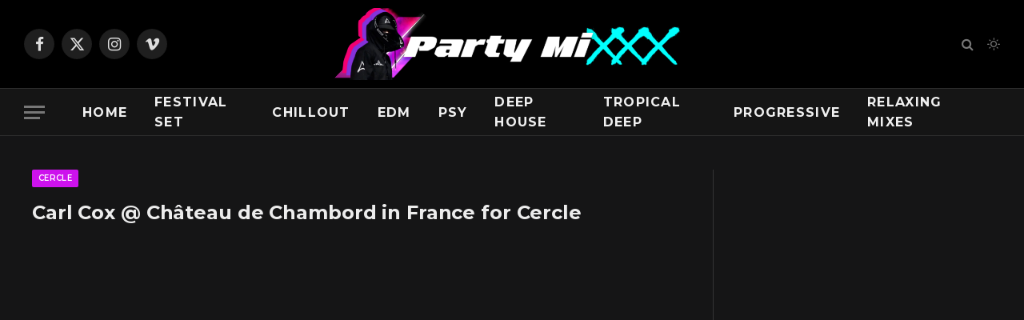

--- FILE ---
content_type: text/html; charset=UTF-8
request_url: https://partymixxx.com/carl-cox-chateau-de-chambord-in-france-for-cercle/
body_size: 17541
content:

<!DOCTYPE html>
<html lang="en-US" class="s-dark site-s-dark">

<head>

	<meta charset="UTF-8" />
	<meta name="viewport" content="width=device-width, initial-scale=1" />
	<title>Carl Cox @ Château de Chambord in France for Cercle &#8211; PartyMixxx</title>
<meta name='robots' content='max-image-preview:large' />
	<style>img:is([sizes="auto" i], [sizes^="auto," i]) { contain-intrinsic-size: 3000px 1500px }</style>
	<link rel='dns-prefetch' href='//fonts.googleapis.com' />
<link rel="alternate" type="application/rss+xml" title="PartyMixxx &raquo; Feed" href="https://partymixxx.com/feed/" />
<link rel="alternate" type="application/rss+xml" title="PartyMixxx &raquo; Comments Feed" href="https://partymixxx.com/comments/feed/" />
<link rel="alternate" type="application/rss+xml" title="PartyMixxx &raquo; Carl Cox @ Château de Chambord in France for Cercle Comments Feed" href="https://partymixxx.com/carl-cox-chateau-de-chambord-in-france-for-cercle/feed/" />
<script type="text/javascript">
/* <![CDATA[ */
window._wpemojiSettings = {"baseUrl":"https:\/\/s.w.org\/images\/core\/emoji\/15.0.3\/72x72\/","ext":".png","svgUrl":"https:\/\/s.w.org\/images\/core\/emoji\/15.0.3\/svg\/","svgExt":".svg","source":{"concatemoji":"https:\/\/partymixxx.com\/wp-includes\/js\/wp-emoji-release.min.js?ver=6.7.4"}};
/*! This file is auto-generated */
!function(i,n){var o,s,e;function c(e){try{var t={supportTests:e,timestamp:(new Date).valueOf()};sessionStorage.setItem(o,JSON.stringify(t))}catch(e){}}function p(e,t,n){e.clearRect(0,0,e.canvas.width,e.canvas.height),e.fillText(t,0,0);var t=new Uint32Array(e.getImageData(0,0,e.canvas.width,e.canvas.height).data),r=(e.clearRect(0,0,e.canvas.width,e.canvas.height),e.fillText(n,0,0),new Uint32Array(e.getImageData(0,0,e.canvas.width,e.canvas.height).data));return t.every(function(e,t){return e===r[t]})}function u(e,t,n){switch(t){case"flag":return n(e,"\ud83c\udff3\ufe0f\u200d\u26a7\ufe0f","\ud83c\udff3\ufe0f\u200b\u26a7\ufe0f")?!1:!n(e,"\ud83c\uddfa\ud83c\uddf3","\ud83c\uddfa\u200b\ud83c\uddf3")&&!n(e,"\ud83c\udff4\udb40\udc67\udb40\udc62\udb40\udc65\udb40\udc6e\udb40\udc67\udb40\udc7f","\ud83c\udff4\u200b\udb40\udc67\u200b\udb40\udc62\u200b\udb40\udc65\u200b\udb40\udc6e\u200b\udb40\udc67\u200b\udb40\udc7f");case"emoji":return!n(e,"\ud83d\udc26\u200d\u2b1b","\ud83d\udc26\u200b\u2b1b")}return!1}function f(e,t,n){var r="undefined"!=typeof WorkerGlobalScope&&self instanceof WorkerGlobalScope?new OffscreenCanvas(300,150):i.createElement("canvas"),a=r.getContext("2d",{willReadFrequently:!0}),o=(a.textBaseline="top",a.font="600 32px Arial",{});return e.forEach(function(e){o[e]=t(a,e,n)}),o}function t(e){var t=i.createElement("script");t.src=e,t.defer=!0,i.head.appendChild(t)}"undefined"!=typeof Promise&&(o="wpEmojiSettingsSupports",s=["flag","emoji"],n.supports={everything:!0,everythingExceptFlag:!0},e=new Promise(function(e){i.addEventListener("DOMContentLoaded",e,{once:!0})}),new Promise(function(t){var n=function(){try{var e=JSON.parse(sessionStorage.getItem(o));if("object"==typeof e&&"number"==typeof e.timestamp&&(new Date).valueOf()<e.timestamp+604800&&"object"==typeof e.supportTests)return e.supportTests}catch(e){}return null}();if(!n){if("undefined"!=typeof Worker&&"undefined"!=typeof OffscreenCanvas&&"undefined"!=typeof URL&&URL.createObjectURL&&"undefined"!=typeof Blob)try{var e="postMessage("+f.toString()+"("+[JSON.stringify(s),u.toString(),p.toString()].join(",")+"));",r=new Blob([e],{type:"text/javascript"}),a=new Worker(URL.createObjectURL(r),{name:"wpTestEmojiSupports"});return void(a.onmessage=function(e){c(n=e.data),a.terminate(),t(n)})}catch(e){}c(n=f(s,u,p))}t(n)}).then(function(e){for(var t in e)n.supports[t]=e[t],n.supports.everything=n.supports.everything&&n.supports[t],"flag"!==t&&(n.supports.everythingExceptFlag=n.supports.everythingExceptFlag&&n.supports[t]);n.supports.everythingExceptFlag=n.supports.everythingExceptFlag&&!n.supports.flag,n.DOMReady=!1,n.readyCallback=function(){n.DOMReady=!0}}).then(function(){return e}).then(function(){var e;n.supports.everything||(n.readyCallback(),(e=n.source||{}).concatemoji?t(e.concatemoji):e.wpemoji&&e.twemoji&&(t(e.twemoji),t(e.wpemoji)))}))}((window,document),window._wpemojiSettings);
/* ]]> */
</script>
<style id='wp-emoji-styles-inline-css' type='text/css'>

	img.wp-smiley, img.emoji {
		display: inline !important;
		border: none !important;
		box-shadow: none !important;
		height: 1em !important;
		width: 1em !important;
		margin: 0 0.07em !important;
		vertical-align: -0.1em !important;
		background: none !important;
		padding: 0 !important;
	}
</style>
<link rel='stylesheet' id='wp-block-library-css' href='https://partymixxx.com/wp-includes/css/dist/block-library/style.min.css?ver=6.7.4' type='text/css' media='all' />
<style id='classic-theme-styles-inline-css' type='text/css'>
/*! This file is auto-generated */
.wp-block-button__link{color:#fff;background-color:#32373c;border-radius:9999px;box-shadow:none;text-decoration:none;padding:calc(.667em + 2px) calc(1.333em + 2px);font-size:1.125em}.wp-block-file__button{background:#32373c;color:#fff;text-decoration:none}
</style>
<style id='global-styles-inline-css' type='text/css'>
:root{--wp--preset--aspect-ratio--square: 1;--wp--preset--aspect-ratio--4-3: 4/3;--wp--preset--aspect-ratio--3-4: 3/4;--wp--preset--aspect-ratio--3-2: 3/2;--wp--preset--aspect-ratio--2-3: 2/3;--wp--preset--aspect-ratio--16-9: 16/9;--wp--preset--aspect-ratio--9-16: 9/16;--wp--preset--color--black: #000000;--wp--preset--color--cyan-bluish-gray: #abb8c3;--wp--preset--color--white: #ffffff;--wp--preset--color--pale-pink: #f78da7;--wp--preset--color--vivid-red: #cf2e2e;--wp--preset--color--luminous-vivid-orange: #ff6900;--wp--preset--color--luminous-vivid-amber: #fcb900;--wp--preset--color--light-green-cyan: #7bdcb5;--wp--preset--color--vivid-green-cyan: #00d084;--wp--preset--color--pale-cyan-blue: #8ed1fc;--wp--preset--color--vivid-cyan-blue: #0693e3;--wp--preset--color--vivid-purple: #9b51e0;--wp--preset--gradient--vivid-cyan-blue-to-vivid-purple: linear-gradient(135deg,rgba(6,147,227,1) 0%,rgb(155,81,224) 100%);--wp--preset--gradient--light-green-cyan-to-vivid-green-cyan: linear-gradient(135deg,rgb(122,220,180) 0%,rgb(0,208,130) 100%);--wp--preset--gradient--luminous-vivid-amber-to-luminous-vivid-orange: linear-gradient(135deg,rgba(252,185,0,1) 0%,rgba(255,105,0,1) 100%);--wp--preset--gradient--luminous-vivid-orange-to-vivid-red: linear-gradient(135deg,rgba(255,105,0,1) 0%,rgb(207,46,46) 100%);--wp--preset--gradient--very-light-gray-to-cyan-bluish-gray: linear-gradient(135deg,rgb(238,238,238) 0%,rgb(169,184,195) 100%);--wp--preset--gradient--cool-to-warm-spectrum: linear-gradient(135deg,rgb(74,234,220) 0%,rgb(151,120,209) 20%,rgb(207,42,186) 40%,rgb(238,44,130) 60%,rgb(251,105,98) 80%,rgb(254,248,76) 100%);--wp--preset--gradient--blush-light-purple: linear-gradient(135deg,rgb(255,206,236) 0%,rgb(152,150,240) 100%);--wp--preset--gradient--blush-bordeaux: linear-gradient(135deg,rgb(254,205,165) 0%,rgb(254,45,45) 50%,rgb(107,0,62) 100%);--wp--preset--gradient--luminous-dusk: linear-gradient(135deg,rgb(255,203,112) 0%,rgb(199,81,192) 50%,rgb(65,88,208) 100%);--wp--preset--gradient--pale-ocean: linear-gradient(135deg,rgb(255,245,203) 0%,rgb(182,227,212) 50%,rgb(51,167,181) 100%);--wp--preset--gradient--electric-grass: linear-gradient(135deg,rgb(202,248,128) 0%,rgb(113,206,126) 100%);--wp--preset--gradient--midnight: linear-gradient(135deg,rgb(2,3,129) 0%,rgb(40,116,252) 100%);--wp--preset--font-size--small: 13px;--wp--preset--font-size--medium: 20px;--wp--preset--font-size--large: 36px;--wp--preset--font-size--x-large: 42px;--wp--preset--spacing--20: 0.44rem;--wp--preset--spacing--30: 0.67rem;--wp--preset--spacing--40: 1rem;--wp--preset--spacing--50: 1.5rem;--wp--preset--spacing--60: 2.25rem;--wp--preset--spacing--70: 3.38rem;--wp--preset--spacing--80: 5.06rem;--wp--preset--shadow--natural: 6px 6px 9px rgba(0, 0, 0, 0.2);--wp--preset--shadow--deep: 12px 12px 50px rgba(0, 0, 0, 0.4);--wp--preset--shadow--sharp: 6px 6px 0px rgba(0, 0, 0, 0.2);--wp--preset--shadow--outlined: 6px 6px 0px -3px rgba(255, 255, 255, 1), 6px 6px rgba(0, 0, 0, 1);--wp--preset--shadow--crisp: 6px 6px 0px rgba(0, 0, 0, 1);}:where(.is-layout-flex){gap: 0.5em;}:where(.is-layout-grid){gap: 0.5em;}body .is-layout-flex{display: flex;}.is-layout-flex{flex-wrap: wrap;align-items: center;}.is-layout-flex > :is(*, div){margin: 0;}body .is-layout-grid{display: grid;}.is-layout-grid > :is(*, div){margin: 0;}:where(.wp-block-columns.is-layout-flex){gap: 2em;}:where(.wp-block-columns.is-layout-grid){gap: 2em;}:where(.wp-block-post-template.is-layout-flex){gap: 1.25em;}:where(.wp-block-post-template.is-layout-grid){gap: 1.25em;}.has-black-color{color: var(--wp--preset--color--black) !important;}.has-cyan-bluish-gray-color{color: var(--wp--preset--color--cyan-bluish-gray) !important;}.has-white-color{color: var(--wp--preset--color--white) !important;}.has-pale-pink-color{color: var(--wp--preset--color--pale-pink) !important;}.has-vivid-red-color{color: var(--wp--preset--color--vivid-red) !important;}.has-luminous-vivid-orange-color{color: var(--wp--preset--color--luminous-vivid-orange) !important;}.has-luminous-vivid-amber-color{color: var(--wp--preset--color--luminous-vivid-amber) !important;}.has-light-green-cyan-color{color: var(--wp--preset--color--light-green-cyan) !important;}.has-vivid-green-cyan-color{color: var(--wp--preset--color--vivid-green-cyan) !important;}.has-pale-cyan-blue-color{color: var(--wp--preset--color--pale-cyan-blue) !important;}.has-vivid-cyan-blue-color{color: var(--wp--preset--color--vivid-cyan-blue) !important;}.has-vivid-purple-color{color: var(--wp--preset--color--vivid-purple) !important;}.has-black-background-color{background-color: var(--wp--preset--color--black) !important;}.has-cyan-bluish-gray-background-color{background-color: var(--wp--preset--color--cyan-bluish-gray) !important;}.has-white-background-color{background-color: var(--wp--preset--color--white) !important;}.has-pale-pink-background-color{background-color: var(--wp--preset--color--pale-pink) !important;}.has-vivid-red-background-color{background-color: var(--wp--preset--color--vivid-red) !important;}.has-luminous-vivid-orange-background-color{background-color: var(--wp--preset--color--luminous-vivid-orange) !important;}.has-luminous-vivid-amber-background-color{background-color: var(--wp--preset--color--luminous-vivid-amber) !important;}.has-light-green-cyan-background-color{background-color: var(--wp--preset--color--light-green-cyan) !important;}.has-vivid-green-cyan-background-color{background-color: var(--wp--preset--color--vivid-green-cyan) !important;}.has-pale-cyan-blue-background-color{background-color: var(--wp--preset--color--pale-cyan-blue) !important;}.has-vivid-cyan-blue-background-color{background-color: var(--wp--preset--color--vivid-cyan-blue) !important;}.has-vivid-purple-background-color{background-color: var(--wp--preset--color--vivid-purple) !important;}.has-black-border-color{border-color: var(--wp--preset--color--black) !important;}.has-cyan-bluish-gray-border-color{border-color: var(--wp--preset--color--cyan-bluish-gray) !important;}.has-white-border-color{border-color: var(--wp--preset--color--white) !important;}.has-pale-pink-border-color{border-color: var(--wp--preset--color--pale-pink) !important;}.has-vivid-red-border-color{border-color: var(--wp--preset--color--vivid-red) !important;}.has-luminous-vivid-orange-border-color{border-color: var(--wp--preset--color--luminous-vivid-orange) !important;}.has-luminous-vivid-amber-border-color{border-color: var(--wp--preset--color--luminous-vivid-amber) !important;}.has-light-green-cyan-border-color{border-color: var(--wp--preset--color--light-green-cyan) !important;}.has-vivid-green-cyan-border-color{border-color: var(--wp--preset--color--vivid-green-cyan) !important;}.has-pale-cyan-blue-border-color{border-color: var(--wp--preset--color--pale-cyan-blue) !important;}.has-vivid-cyan-blue-border-color{border-color: var(--wp--preset--color--vivid-cyan-blue) !important;}.has-vivid-purple-border-color{border-color: var(--wp--preset--color--vivid-purple) !important;}.has-vivid-cyan-blue-to-vivid-purple-gradient-background{background: var(--wp--preset--gradient--vivid-cyan-blue-to-vivid-purple) !important;}.has-light-green-cyan-to-vivid-green-cyan-gradient-background{background: var(--wp--preset--gradient--light-green-cyan-to-vivid-green-cyan) !important;}.has-luminous-vivid-amber-to-luminous-vivid-orange-gradient-background{background: var(--wp--preset--gradient--luminous-vivid-amber-to-luminous-vivid-orange) !important;}.has-luminous-vivid-orange-to-vivid-red-gradient-background{background: var(--wp--preset--gradient--luminous-vivid-orange-to-vivid-red) !important;}.has-very-light-gray-to-cyan-bluish-gray-gradient-background{background: var(--wp--preset--gradient--very-light-gray-to-cyan-bluish-gray) !important;}.has-cool-to-warm-spectrum-gradient-background{background: var(--wp--preset--gradient--cool-to-warm-spectrum) !important;}.has-blush-light-purple-gradient-background{background: var(--wp--preset--gradient--blush-light-purple) !important;}.has-blush-bordeaux-gradient-background{background: var(--wp--preset--gradient--blush-bordeaux) !important;}.has-luminous-dusk-gradient-background{background: var(--wp--preset--gradient--luminous-dusk) !important;}.has-pale-ocean-gradient-background{background: var(--wp--preset--gradient--pale-ocean) !important;}.has-electric-grass-gradient-background{background: var(--wp--preset--gradient--electric-grass) !important;}.has-midnight-gradient-background{background: var(--wp--preset--gradient--midnight) !important;}.has-small-font-size{font-size: var(--wp--preset--font-size--small) !important;}.has-medium-font-size{font-size: var(--wp--preset--font-size--medium) !important;}.has-large-font-size{font-size: var(--wp--preset--font-size--large) !important;}.has-x-large-font-size{font-size: var(--wp--preset--font-size--x-large) !important;}
:where(.wp-block-post-template.is-layout-flex){gap: 1.25em;}:where(.wp-block-post-template.is-layout-grid){gap: 1.25em;}
:where(.wp-block-columns.is-layout-flex){gap: 2em;}:where(.wp-block-columns.is-layout-grid){gap: 2em;}
:root :where(.wp-block-pullquote){font-size: 1.5em;line-height: 1.6;}
</style>
<link rel='stylesheet' id='smartmag-core-css' href='https://partymixxx.com/wp-content/themes/smart-mag/style.css?ver=10.3.2' type='text/css' media='all' />
<link rel='stylesheet' id='smartmag-magnific-popup-css' href='https://partymixxx.com/wp-content/themes/smart-mag/css/lightbox.css?ver=10.3.2' type='text/css' media='all' />
<link rel='stylesheet' id='smartmag-icons-css' href='https://partymixxx.com/wp-content/themes/smart-mag/css/icons/icons.css?ver=10.3.2' type='text/css' media='all' />
<link rel='stylesheet' id='smartmag-skin-css' href='https://partymixxx.com/wp-content/themes/smart-mag/css/skin-thezine.css?ver=10.3.2' type='text/css' media='all' />
<style id='smartmag-skin-inline-css' type='text/css'>
:root { --c-main: #cd12ed;
--c-main-rgb: 205,18,237;
--c-headings: #000000;
--text-font: "Montserrat", system-ui, -apple-system, "Segoe UI", Arial, sans-serif;
--body-font: "Montserrat", system-ui, -apple-system, "Segoe UI", Arial, sans-serif;
--ui-font: "Montserrat", system-ui, -apple-system, "Segoe UI", Arial, sans-serif;
--title-font: "Montserrat", system-ui, -apple-system, "Segoe UI", Arial, sans-serif;
--h-font: "Montserrat", system-ui, -apple-system, "Segoe UI", Arial, sans-serif; }
.smart-head-main { --main-width: 1360px; }
.navigation-main .menu > li > a { font-size: 16px; font-weight: bold; }
.l-post { --media-radius: 5px; }
.s-head-modern-a .post-title { font-size: 24px; }
@media (min-width: 941px) and (max-width: 1200px) { .navigation-main .menu > li > a { font-size: calc(10px + (16px - 10px) * .7); } }


</style>
<link rel='stylesheet' id='smart-mag-child-css' href='https://partymixxx.com/wp-content/themes/smart-mag-child/style.css?ver=1.0' type='text/css' media='all' />
<link rel='stylesheet' id='smartmag-gfonts-custom-css' href='https://fonts.googleapis.com/css?family=Montserrat%3A400%2C500%2C600%2C700&#038;display=swap' type='text/css' media='all' />
<script type="text/javascript" id="smartmag-lazy-inline-js-after">
/* <![CDATA[ */
/**
 * @copyright ThemeSphere
 * @preserve
 */
var BunyadLazy={};BunyadLazy.load=function(){function a(e,n){var t={};e.dataset.bgset&&e.dataset.sizes?(t.sizes=e.dataset.sizes,t.srcset=e.dataset.bgset):t.src=e.dataset.bgsrc,function(t){var a=t.dataset.ratio;if(0<a){const e=t.parentElement;if(e.classList.contains("media-ratio")){const n=e.style;n.getPropertyValue("--a-ratio")||(n.paddingBottom=100/a+"%")}}}(e);var a,o=document.createElement("img");for(a in o.onload=function(){var t="url('"+(o.currentSrc||o.src)+"')",a=e.style;a.backgroundImage!==t&&requestAnimationFrame(()=>{a.backgroundImage=t,n&&n()}),o.onload=null,o.onerror=null,o=null},o.onerror=o.onload,t)o.setAttribute(a,t[a]);o&&o.complete&&0<o.naturalWidth&&o.onload&&o.onload()}function e(t){t.dataset.loaded||a(t,()=>{document.dispatchEvent(new Event("lazyloaded")),t.dataset.loaded=1})}function n(t){"complete"===document.readyState?t():window.addEventListener("load",t)}return{initEarly:function(){var t,a=()=>{document.querySelectorAll(".img.bg-cover:not(.lazyload)").forEach(e)};"complete"!==document.readyState?(t=setInterval(a,150),n(()=>{a(),clearInterval(t)})):a()},callOnLoad:n,initBgImages:function(t){t&&n(()=>{document.querySelectorAll(".img.bg-cover").forEach(e)})},bgLoad:a}}(),BunyadLazy.load.initEarly();
/* ]]> */
</script>
<script type="text/javascript" src="https://partymixxx.com/wp-includes/js/jquery/jquery.min.js?ver=3.7.1" id="jquery-core-js"></script>
<script type="text/javascript" src="https://partymixxx.com/wp-includes/js/jquery/jquery-migrate.min.js?ver=3.4.1" id="jquery-migrate-js"></script>
<link rel="https://api.w.org/" href="https://partymixxx.com/wp-json/" /><link rel="alternate" title="JSON" type="application/json" href="https://partymixxx.com/wp-json/wp/v2/posts/909" /><link rel="EditURI" type="application/rsd+xml" title="RSD" href="https://partymixxx.com/xmlrpc.php?rsd" />
<meta name="generator" content="WordPress 6.7.4" />
<link rel="canonical" href="https://partymixxx.com/carl-cox-chateau-de-chambord-in-france-for-cercle/" />
<link rel='shortlink' href='https://partymixxx.com/?p=909' />
<link rel="alternate" title="oEmbed (JSON)" type="application/json+oembed" href="https://partymixxx.com/wp-json/oembed/1.0/embed?url=https%3A%2F%2Fpartymixxx.com%2Fcarl-cox-chateau-de-chambord-in-france-for-cercle%2F" />
<link rel="alternate" title="oEmbed (XML)" type="text/xml+oembed" href="https://partymixxx.com/wp-json/oembed/1.0/embed?url=https%3A%2F%2Fpartymixxx.com%2Fcarl-cox-chateau-de-chambord-in-france-for-cercle%2F&#038;format=xml" />

		<script>
		var BunyadSchemeKey = 'bunyad-scheme';
		(() => {
			const d = document.documentElement;
			const c = d.classList;
			var scheme = localStorage.getItem(BunyadSchemeKey);
			
			if (!scheme && window.matchMedia && window.matchMedia('(prefers-color-scheme: dark)').matches) {
				scheme ='dark';
				d.dataset.autoDark = 1;
			}
			
			if (scheme) {
				d.dataset.origClass = c;
				scheme === 'dark' ? c.remove('s-light', 'site-s-light') : c.remove('s-dark', 'site-s-dark');
				c.add('site-s-' + scheme, 's-' + scheme);
			}
		})();
		</script>
		<link rel="icon" href="https://partymixxx.com/wp-content/uploads/2023/07/cropped-Partymixxx-Favicon-1-32x32.png" sizes="32x32" />
<link rel="icon" href="https://partymixxx.com/wp-content/uploads/2023/07/cropped-Partymixxx-Favicon-1-192x192.png" sizes="192x192" />
<link rel="apple-touch-icon" href="https://partymixxx.com/wp-content/uploads/2023/07/cropped-Partymixxx-Favicon-1-180x180.png" />
<meta name="msapplication-TileImage" content="https://partymixxx.com/wp-content/uploads/2023/07/cropped-Partymixxx-Favicon-1-270x270.png" />


</head>

<body class="post-template-default single single-post postid-909 single-format-video right-sidebar post-layout-modern post-cat-74 has-lb has-lb-sm ts-img-hov-fade has-sb-sep layout-normal">



<div class="main-wrap">

	
<div class="off-canvas-backdrop"></div>
<div class="mobile-menu-container off-canvas s-dark hide-widgets-sm" id="off-canvas">

	<div class="off-canvas-head">
		<a href="#" class="close">
			<span class="visuallyhidden">Close Menu</span>
			<i class="tsi tsi-times"></i>
		</a>

		<div class="ts-logo">
			<img class="logo-mobile logo-image logo-image-dark" src="https://partymixxx.com/wp-content/uploads/2023/07/PartyMixxx-header.png" width="425" height="85" alt="PartyMixxx"/><img class="logo-mobile logo-image" src="https://partymixxx.com/wp-content/uploads/2023/07/PartyMixxx-header.png" width="425" height="85" alt="PartyMixxx"/>		</div>
	</div>

	<div class="off-canvas-content">

		
			<ul id="menu-main-1" class="mobile-menu"><li id="menu-item-7586" class="menu-item menu-item-type-custom menu-item-object-custom menu-item-home menu-item-7586"><a href="https://partymixxx.com/">Home</a></li>
<li id="menu-item-7556" class="menu-item menu-item-type-custom menu-item-object-custom menu-item-7556"><a href="https://partymixxx.com/category/festival-set-2023/">Festival Set</a></li>
<li id="menu-item-7539" class="menu-item menu-item-type-custom menu-item-object-custom menu-item-7539"><a href="https://partymixxx.com/category/chillout-mix/">Chillout</a></li>
<li id="menu-item-7555" class="menu-item menu-item-type-custom menu-item-object-custom menu-item-7555"><a href="https://partymixxx.com/category/edm/">EDM</a></li>
<li id="menu-item-7581" class="menu-item menu-item-type-custom menu-item-object-custom menu-item-7581"><a href="https://partymixxx.com/category/psytrance/">Psy</a></li>
<li id="menu-item-7283" class="menu-item menu-item-type-custom menu-item-object-custom menu-item-7283"><a href="https://partymixxx.com/index.php/category/deep-house-mix/">Deep House</a></li>
<li id="menu-item-7289" class="menu-item menu-item-type-custom menu-item-object-custom menu-item-7289"><a href="https://partymixxx.com/index.php/category/tropical-deep-house-mix/">Tropical Deep</a></li>
<li id="menu-item-7282" class="menu-item menu-item-type-custom menu-item-object-custom menu-item-7282"><a href="https://partymixxx.com/index.php/category/progressive/">Progressive</a></li>
<li id="menu-item-7538" class="menu-item menu-item-type-custom menu-item-object-custom menu-item-7538"><a href="https://partymixxx.com/category/relaxing-mixes/">Relaxing Mixes</a></li>
</ul>
		
		
		
		<div class="spc-social-block spc-social spc-social-b smart-head-social">
		
			
				<a href="#" class="link service s-facebook" target="_blank" rel="nofollow noopener">
					<i class="icon tsi tsi-facebook"></i>					<span class="visuallyhidden">Facebook</span>
				</a>
									
			
				<a href="#" class="link service s-twitter" target="_blank" rel="nofollow noopener">
					<i class="icon tsi tsi-twitter"></i>					<span class="visuallyhidden">X (Twitter)</span>
				</a>
									
			
				<a href="#" class="link service s-instagram" target="_blank" rel="nofollow noopener">
					<i class="icon tsi tsi-instagram"></i>					<span class="visuallyhidden">Instagram</span>
				</a>
									
			
		</div>

		
	</div>

</div>
<div class="smart-head smart-head-b smart-head-main" id="smart-head" data-sticky="bot" data-sticky-type="smart" data-sticky-full="1">
	
	<div class="smart-head-row smart-head-mid smart-head-row-3 s-dark smart-head-row-full">

		<div class="inner full">

							
				<div class="items items-left ">
				
		<div class="spc-social-block spc-social spc-social-b smart-head-social">
		
			
				<a href="#" class="link service s-facebook" target="_blank" rel="nofollow noopener">
					<i class="icon tsi tsi-facebook"></i>					<span class="visuallyhidden">Facebook</span>
				</a>
									
			
				<a href="#" class="link service s-twitter" target="_blank" rel="nofollow noopener">
					<i class="icon tsi tsi-twitter"></i>					<span class="visuallyhidden">X (Twitter)</span>
				</a>
									
			
				<a href="#" class="link service s-instagram" target="_blank" rel="nofollow noopener">
					<i class="icon tsi tsi-instagram"></i>					<span class="visuallyhidden">Instagram</span>
				</a>
									
			
				<a href="#" class="link service s-vimeo" target="_blank" rel="nofollow noopener">
					<i class="icon tsi tsi-vimeo"></i>					<span class="visuallyhidden">Vimeo</span>
				</a>
									
			
		</div>

						</div>

							
				<div class="items items-center ">
					<a href="https://partymixxx.com/" title="PartyMixxx" rel="home" class="logo-link ts-logo logo-is-image">
		<span>
			
				
					<img src="http://partymixxx.com/wp-content/uploads/2023/07/PartyMixxx-header.png" class="logo-image logo-image-dark" alt="PartyMixxx" width="850" height="170"/><img src="http://partymixxx.com/wp-content/uploads/2023/07/PartyMixxx-header.png" class="logo-image" alt="PartyMixxx" width="850" height="170"/>
									 
					</span>
	</a>				</div>

							
				<div class="items items-right ">
				

	<a href="#" class="search-icon has-icon-only is-icon" title="Search">
		<i class="tsi tsi-search"></i>
	</a>


<div class="scheme-switcher has-icon-only">
	<a href="#" class="toggle is-icon toggle-dark" title="Switch to Dark Design - easier on eyes.">
		<i class="icon tsi tsi-moon"></i>
	</a>
	<a href="#" class="toggle is-icon toggle-light" title="Switch to Light Design.">
		<i class="icon tsi tsi-bright"></i>
	</a>
</div>				</div>

						
		</div>
	</div>

	
	<div class="smart-head-row smart-head-bot smart-head-row-3 s-dark has-center-nav smart-head-row-full">

		<div class="inner full">

							
				<div class="items items-left ">
				
<button class="offcanvas-toggle has-icon" type="button" aria-label="Menu">
	<span class="hamburger-icon hamburger-icon-a">
		<span class="inner"></span>
	</span>
</button>				</div>

							
				<div class="items items-center ">
					<div class="nav-wrap">
		<nav class="navigation navigation-main nav-hov-a">
			<ul id="menu-main-2" class="menu"><li class="menu-item menu-item-type-custom menu-item-object-custom menu-item-home menu-item-7586"><a href="https://partymixxx.com/">Home</a></li>
<li class="menu-item menu-item-type-custom menu-item-object-custom menu-item-7556"><a href="https://partymixxx.com/category/festival-set-2023/">Festival Set</a></li>
<li class="menu-item menu-item-type-custom menu-item-object-custom menu-item-7539"><a href="https://partymixxx.com/category/chillout-mix/">Chillout</a></li>
<li class="menu-item menu-item-type-custom menu-item-object-custom menu-item-7555"><a href="https://partymixxx.com/category/edm/">EDM</a></li>
<li class="menu-item menu-item-type-custom menu-item-object-custom menu-item-7581"><a href="https://partymixxx.com/category/psytrance/">Psy</a></li>
<li class="menu-item menu-item-type-custom menu-item-object-custom menu-item-7283"><a href="https://partymixxx.com/index.php/category/deep-house-mix/">Deep House</a></li>
<li class="menu-item menu-item-type-custom menu-item-object-custom menu-item-7289"><a href="https://partymixxx.com/index.php/category/tropical-deep-house-mix/">Tropical Deep</a></li>
<li class="menu-item menu-item-type-custom menu-item-object-custom menu-item-7282"><a href="https://partymixxx.com/index.php/category/progressive/">Progressive</a></li>
<li class="menu-item menu-item-type-custom menu-item-object-custom menu-item-7538"><a href="https://partymixxx.com/category/relaxing-mixes/">Relaxing Mixes</a></li>
</ul>		</nav>
	</div>
				</div>

							
				<div class="items items-right empty">
								</div>

						
		</div>
	</div>

	</div>
<div class="smart-head smart-head-a smart-head-mobile" id="smart-head-mobile" data-sticky="mid" data-sticky-type="smart" data-sticky-full>
	
	<div class="smart-head-row smart-head-mid smart-head-row-3 s-dark smart-head-row-full">

		<div class="inner wrap">

							
				<div class="items items-left ">
				
<button class="offcanvas-toggle has-icon" type="button" aria-label="Menu">
	<span class="hamburger-icon hamburger-icon-a">
		<span class="inner"></span>
	</span>
</button>				</div>

							
				<div class="items items-center ">
					<a href="https://partymixxx.com/" title="PartyMixxx" rel="home" class="logo-link ts-logo logo-is-image">
		<span>
			
									<img class="logo-mobile logo-image logo-image-dark" src="https://partymixxx.com/wp-content/uploads/2023/07/PartyMixxx-header.png" width="425" height="85" alt="PartyMixxx"/><img class="logo-mobile logo-image" src="https://partymixxx.com/wp-content/uploads/2023/07/PartyMixxx-header.png" width="425" height="85" alt="PartyMixxx"/>									 
					</span>
	</a>				</div>

							
				<div class="items items-right ">
				

	<a href="#" class="search-icon has-icon-only is-icon" title="Search">
		<i class="tsi tsi-search"></i>
	</a>

				</div>

						
		</div>
	</div>

	</div>

<div class="main ts-contain cf right-sidebar">
	
		

<div class="ts-row">
	<div class="col-8 main-content s-post-contain">

					<div class="the-post-header s-head-modern s-head-modern-a">
	<div class="post-meta post-meta-a post-meta-left post-meta-single"><div class="post-meta-items meta-above"><span class="meta-item cat-labels">
						
						<a href="https://partymixxx.com/category/cercle/" class="category term-color-74" rel="category">Cercle</a>
					</span>
					</div><h1 class="is-title post-title">Carl Cox @ Château de Chambord in France for Cercle</h1></div>	
	
</div>		
					<div class="single-featured"></div>
		
		<div class="the-post s-post-modern">

			<article id="post-909" class="post-909 post type-post status-publish format-video has-post-thumbnail category-cercle tag-cercle post_format-post-format-video">
				
<div class="post-content-wrap">
	
	<div class="post-content cf entry-content content-spacious">

		
				
		
                
                <figure class="wp-block-embed-youtube wp-block-embed is-type-video is-provider-youtube"><div class="wp-block-embed__wrapper"> 
                <iframe title="Carl Cox @ Château de Chambord in France for Cercle" width="788" height="443" src="https://www.youtube.com/embed/ZdAwiV4T22I?feature=oembed" frameborder="0" allow="accelerometer; autoplay; clipboard-write; encrypted-media; gyroscope; picture-in-picture; web-share" allowfullscreen></iframe>
                </div></figure>
                The king Carl Cox playing a unique DJ set in the beautiful Château de Chambord for Cercle. <br />
<br />
☞ Support us and get access to exclusive videos &#038; perks: https://Cercle.lnk.to/Patreon<br />
☞ Listen to our playlists, tracks &#038; sets: https://Cercle.lnk.to/Playlists<br />
☞ Subscribe to our newsletter to know about our next shows: https://Cercle.lnk.to/Members<br />
☞ Subscribe to our YouTube channel: https://Cercle.lnk.to/ytcercle<br />
<br />
☞ Carl Cox<br />
https://www.facebook.com/carlcox247/<br />
<br />
Special thanks to the Château de Chambord.<br />
Feel free to follow this magnificent chateau:<br />
<br />
https://www.facebook.com/lechateaudechambord/<br />
https://www.instagram.com/chateaudechambord/<br />
____<br />
<br />
47°36&#8217;59.5&#8243;N 1°30&#8217;59.8&#8243;E<br />
<br />
Video credits:<br />
<br />
Artist: Carl Cox<br />
Venue: Château de Chambord<br />
Produced by Cercle<br />
Producers: Derek Barbolla &#038; Philippe Tuchmann<br />
Film directed by: Pol Souchier &#038; Derek Barbolla<br />
Directors of photography: Anatole Vaillant, Jérémie Tridard, Haytham Omar.<br />
Photographers: Maxime Chermat &#038; Jacob Khrist<br />
Drone: Alexis Olas<br />
Sound Engineer: Charles Dumaire &#038; Timothée Renard assisted by Aurélien Moisan<br />
Light Engineer: Quentin Enguerrand &#038; Silver<br />
General stage manager: Fabrice Marchand<br />
Technical partner (sound, light, truss): FL Group<br />
<br />
Special thanks to Château de Chambord team (Jean d&#8217;Haussonville, Cecilie de Saint Venant, Isaure de Verneuil, Fréderic Villerot &#038; Jonathan)<br />
Also thanks to Galerie Joseph<br />
______<br />
<br />
Follow us on http://www.cercle.live
				
		
		
		
	</div>
</div>
	
	<div class="the-post-tags"><a href="https://partymixxx.com/tag/cercle/" rel="tag">Cercle</a></div>
			</article>

			


	<section class="related-posts">
							
							
				<div class="block-head block-head-ac block-head-a block-head-a1 is-left">

					<h4 class="heading">Related videos</h4>					
									</div>
				
			
				<section class="block-wrap block-grid mb-none has-media-shadows" data-id="1">

				
			<div class="block-content">
					
	<div class="loop loop-grid loop-grid-sm grid grid-2 md:grid-2 xs:grid-1">

					
<article class="l-post grid-post grid-sm-post">

	
			<div class="media">

		
			<a href="https://partymixxx.com/mochakk-at-plaza-de-espana-in-sevilla-spain-for-cercle-volcan-x-a/" class="image-link media-ratio ratio-16-9" title="Mochakk at Plaza de España, in Sevilla, Spain for Cercle &#038; Volcan X.A."><span data-bgsrc="https://partymixxx.com/wp-content/uploads/2023/07/maxresdefault-410-450x253.jpg" class="img bg-cover wp-post-image attachment-bunyad-medium size-bunyad-medium lazyload" data-bgset="https://partymixxx.com/wp-content/uploads/2023/07/maxresdefault-410-450x253.jpg 450w, https://partymixxx.com/wp-content/uploads/2023/07/maxresdefault-410-300x169.jpg 300w, https://partymixxx.com/wp-content/uploads/2023/07/maxresdefault-410-1024x576.jpg 1024w, https://partymixxx.com/wp-content/uploads/2023/07/maxresdefault-410-768x432.jpg 768w, https://partymixxx.com/wp-content/uploads/2023/07/maxresdefault-410-150x84.jpg 150w, https://partymixxx.com/wp-content/uploads/2023/07/maxresdefault-410-1200x675.jpg 1200w, https://partymixxx.com/wp-content/uploads/2023/07/maxresdefault-410.jpg 1280w" data-sizes="(max-width: 377px) 100vw, 377px"></span></a>			
			<span class="format-overlay c-overlay format-video p-center"><i class="tsi tsi-play"></i></span>
			
			
		
		</div>
	

	
		<div class="content">

			<div class="post-meta post-meta-a has-below"><h4 class="is-title post-title"><a href="https://partymixxx.com/mochakk-at-plaza-de-espana-in-sevilla-spain-for-cercle-volcan-x-a/">Mochakk at Plaza de España, in Sevilla, Spain for Cercle &#038; Volcan X.A.</a></h4><div class="post-meta-items meta-below"><span class="meta-item cat-labels">
						
						<a href="https://partymixxx.com/category/cercle/" class="category term-color-74" rel="category">Cercle</a>
					</span>
					</div></div>			
			
			
		</div>

	
</article>					
<article class="l-post grid-post grid-sm-post">

	
			<div class="media">

		
			<a href="https://partymixxx.com/camel-be-svendsen-%e2%96%aa-dole-kom-%e2%96%aa-billy-esteban-%e2%96%aa-rialians-on-earth-%e2%96%aa-satori-%e2%96%aa-nu-2021-dj-mix/" class="image-link media-ratio ratio-16-9" title="Camel | Be Svendsen ▪ Dole &#038; Kom ▪ Billy Esteban ▪ Rialians On Earth ▪ Satori ▪ NU (2021 DJ Mix)"><span data-bgsrc="https://partymixxx.com/wp-content/uploads/2023/07/maxresdefault-1457-450x253.jpg" class="img bg-cover wp-post-image attachment-bunyad-medium size-bunyad-medium lazyload" data-bgset="https://partymixxx.com/wp-content/uploads/2023/07/maxresdefault-1457-450x253.jpg 450w, https://partymixxx.com/wp-content/uploads/2023/07/maxresdefault-1457-300x169.jpg 300w, https://partymixxx.com/wp-content/uploads/2023/07/maxresdefault-1457-1024x576.jpg 1024w, https://partymixxx.com/wp-content/uploads/2023/07/maxresdefault-1457-768x432.jpg 768w, https://partymixxx.com/wp-content/uploads/2023/07/maxresdefault-1457-150x84.jpg 150w, https://partymixxx.com/wp-content/uploads/2023/07/maxresdefault-1457-1200x675.jpg 1200w, https://partymixxx.com/wp-content/uploads/2023/07/maxresdefault-1457.jpg 1280w" data-sizes="(max-width: 377px) 100vw, 377px"></span></a>			
			<span class="format-overlay c-overlay format-video p-center"><i class="tsi tsi-play"></i></span>
			
			
		
		</div>
	

	
		<div class="content">

			<div class="post-meta post-meta-a has-below"><h4 class="is-title post-title"><a href="https://partymixxx.com/camel-be-svendsen-%e2%96%aa-dole-kom-%e2%96%aa-billy-esteban-%e2%96%aa-rialians-on-earth-%e2%96%aa-satori-%e2%96%aa-nu-2021-dj-mix/">Camel | Be Svendsen ▪ Dole &#038; Kom ▪ Billy Esteban ▪ Rialians On Earth ▪ Satori ▪ NU (2021 DJ Mix)</a></h4><div class="post-meta-items meta-below"><span class="meta-item cat-labels">
						
						<a href="https://partymixxx.com/category/cafe-de-anatolia-mix/" class="category term-color-73" rel="category">Cafe De Anatolia MIX</a> <a href="https://partymixxx.com/category/cercle/" class="category term-color-74" rel="category">Cercle</a> <a href="https://partymixxx.com/category/progressive/" class="category term-color-116" rel="category">Progressive</a>
					</span>
					</div></div>			
			
			
		</div>

	
</article>					
<article class="l-post grid-post grid-sm-post">

	
			<div class="media">

		
			<a href="https://partymixxx.com/adriatique-at-hatshepsut-temple-in-luxor-egypt-for-cercle/" class="image-link media-ratio ratio-16-9" title="Adriatique at Hatshepsut temple, in Luxor, Egypt for Cercle"><span data-bgsrc="https://partymixxx.com/wp-content/uploads/2023/07/maxresdefault-384-450x253.jpg" class="img bg-cover wp-post-image attachment-bunyad-medium size-bunyad-medium lazyload" data-bgset="https://partymixxx.com/wp-content/uploads/2023/07/maxresdefault-384-450x253.jpg 450w, https://partymixxx.com/wp-content/uploads/2023/07/maxresdefault-384-300x169.jpg 300w, https://partymixxx.com/wp-content/uploads/2023/07/maxresdefault-384-1024x576.jpg 1024w, https://partymixxx.com/wp-content/uploads/2023/07/maxresdefault-384-768x432.jpg 768w, https://partymixxx.com/wp-content/uploads/2023/07/maxresdefault-384-150x84.jpg 150w, https://partymixxx.com/wp-content/uploads/2023/07/maxresdefault-384-1200x675.jpg 1200w, https://partymixxx.com/wp-content/uploads/2023/07/maxresdefault-384.jpg 1280w" data-sizes="auto, (max-width: 377px) 100vw, 377px"></span></a>			
			<span class="format-overlay c-overlay format-video p-center"><i class="tsi tsi-play"></i></span>
			
			
		
		</div>
	

	
		<div class="content">

			<div class="post-meta post-meta-a has-below"><h4 class="is-title post-title"><a href="https://partymixxx.com/adriatique-at-hatshepsut-temple-in-luxor-egypt-for-cercle/">Adriatique at Hatshepsut temple, in Luxor, Egypt for Cercle</a></h4><div class="post-meta-items meta-below"><span class="meta-item cat-labels">
						
						<a href="https://partymixxx.com/category/cercle/" class="category term-color-74" rel="category">Cercle</a>
					</span>
					</div></div>			
			
			
		</div>

	
</article>					
<article class="l-post grid-post grid-sm-post">

	
			<div class="media">

		
			<a href="https://partymixxx.com/miss-monique-at-the-biosphere-museum-in-montreal-canada-for-cercle/" class="image-link media-ratio ratio-16-9" title="Miss Monique at the Biosphere Museum, in Montreal, Canada for Cercle"><span data-bgsrc="https://partymixxx.com/wp-content/uploads/2023/07/maxresdefault-343-450x253.jpg" class="img bg-cover wp-post-image attachment-bunyad-medium size-bunyad-medium lazyload" data-bgset="https://partymixxx.com/wp-content/uploads/2023/07/maxresdefault-343-450x253.jpg 450w, https://partymixxx.com/wp-content/uploads/2023/07/maxresdefault-343-300x169.jpg 300w, https://partymixxx.com/wp-content/uploads/2023/07/maxresdefault-343-1024x576.jpg 1024w, https://partymixxx.com/wp-content/uploads/2023/07/maxresdefault-343-768x432.jpg 768w, https://partymixxx.com/wp-content/uploads/2023/07/maxresdefault-343-150x84.jpg 150w, https://partymixxx.com/wp-content/uploads/2023/07/maxresdefault-343-1200x675.jpg 1200w, https://partymixxx.com/wp-content/uploads/2023/07/maxresdefault-343.jpg 1280w" data-sizes="auto, (max-width: 377px) 100vw, 377px"></span></a>			
			<span class="format-overlay c-overlay format-video p-center"><i class="tsi tsi-play"></i></span>
			
			
		
		</div>
	

	
		<div class="content">

			<div class="post-meta post-meta-a has-below"><h4 class="is-title post-title"><a href="https://partymixxx.com/miss-monique-at-the-biosphere-museum-in-montreal-canada-for-cercle/">Miss Monique at the Biosphere Museum, in Montreal, Canada for Cercle</a></h4><div class="post-meta-items meta-below"><span class="meta-item cat-labels">
						
						<a href="https://partymixxx.com/category/cercle/" class="category term-color-74" rel="category">Cercle</a> <a href="https://partymixxx.com/category/cercle-techno/" class="category term-color-77" rel="category">Cercle – Techno</a>
					</span>
					</div></div>			
			
			
		</div>

	
</article>					
<article class="l-post grid-post grid-sm-post">

	
			<div class="media">

		
			<a href="https://partymixxx.com/carlita-at-cinecitta-in-rome-italy-for-cercle/" class="image-link media-ratio ratio-16-9" title="Carlita at Cinecittà, in Rome, Italy for Cercle"><span data-bgsrc="https://partymixxx.com/wp-content/uploads/2023/07/maxresdefault-413-450x253.jpg" class="img bg-cover wp-post-image attachment-bunyad-medium size-bunyad-medium lazyload" data-bgset="https://partymixxx.com/wp-content/uploads/2023/07/maxresdefault-413-450x253.jpg 450w, https://partymixxx.com/wp-content/uploads/2023/07/maxresdefault-413-300x169.jpg 300w, https://partymixxx.com/wp-content/uploads/2023/07/maxresdefault-413-1024x576.jpg 1024w, https://partymixxx.com/wp-content/uploads/2023/07/maxresdefault-413-768x432.jpg 768w, https://partymixxx.com/wp-content/uploads/2023/07/maxresdefault-413-150x84.jpg 150w, https://partymixxx.com/wp-content/uploads/2023/07/maxresdefault-413-1200x675.jpg 1200w, https://partymixxx.com/wp-content/uploads/2023/07/maxresdefault-413.jpg 1280w" data-sizes="auto, (max-width: 377px) 100vw, 377px"></span></a>			
			<span class="format-overlay c-overlay format-video p-center"><i class="tsi tsi-play"></i></span>
			
			
		
		</div>
	

	
		<div class="content">

			<div class="post-meta post-meta-a has-below"><h4 class="is-title post-title"><a href="https://partymixxx.com/carlita-at-cinecitta-in-rome-italy-for-cercle/">Carlita at Cinecittà, in Rome, Italy for Cercle</a></h4><div class="post-meta-items meta-below"><span class="meta-item cat-labels">
						
						<a href="https://partymixxx.com/category/cercle/" class="category term-color-74" rel="category">Cercle</a>
					</span>
					</div></div>			
			
			
		</div>

	
</article>					
<article class="l-post grid-post grid-sm-post">

	
			<div class="media">

		
			<a href="https://partymixxx.com/ry-x-live-from-lencois-maranhenses-national-park-in-brazil-for-cercle/" class="image-link media-ratio ratio-16-9" title="RY X live from Lençóis Maranhenses National Park, in Brazil for Cercle"><span data-bgsrc="https://partymixxx.com/wp-content/uploads/2023/07/maxresdefault-333-450x253.jpg" class="img bg-cover wp-post-image attachment-bunyad-medium size-bunyad-medium lazyload" data-bgset="https://partymixxx.com/wp-content/uploads/2023/07/maxresdefault-333-450x253.jpg 450w, https://partymixxx.com/wp-content/uploads/2023/07/maxresdefault-333-300x169.jpg 300w, https://partymixxx.com/wp-content/uploads/2023/07/maxresdefault-333-1024x576.jpg 1024w, https://partymixxx.com/wp-content/uploads/2023/07/maxresdefault-333-768x432.jpg 768w, https://partymixxx.com/wp-content/uploads/2023/07/maxresdefault-333-150x84.jpg 150w, https://partymixxx.com/wp-content/uploads/2023/07/maxresdefault-333-1200x675.jpg 1200w, https://partymixxx.com/wp-content/uploads/2023/07/maxresdefault-333.jpg 1280w" data-sizes="auto, (max-width: 377px) 100vw, 377px"></span></a>			
			<span class="format-overlay c-overlay format-video p-center"><i class="tsi tsi-play"></i></span>
			
			
		
		</div>
	

	
		<div class="content">

			<div class="post-meta post-meta-a has-below"><h4 class="is-title post-title"><a href="https://partymixxx.com/ry-x-live-from-lencois-maranhenses-national-park-in-brazil-for-cercle/">RY X live from Lençóis Maranhenses National Park, in Brazil for Cercle</a></h4><div class="post-meta-items meta-below"><span class="meta-item cat-labels">
						
						<a href="https://partymixxx.com/category/cercle/" class="category term-color-74" rel="category">Cercle</a>
					</span>
					</div></div>			
			
			
		</div>

	
</article>					
<article class="l-post grid-post grid-sm-post">

	
			<div class="media">

		
			<a href="https://partymixxx.com/hania-rani-live-at-invalides-in-paris-france-for-cercle/" class="image-link media-ratio ratio-16-9" title="Hania Rani live at Invalides, in Paris, France for Cercle"><span data-bgsrc="https://partymixxx.com/wp-content/uploads/2023/07/maxresdefault-319-450x253.jpg" class="img bg-cover wp-post-image attachment-bunyad-medium size-bunyad-medium lazyload" data-bgset="https://partymixxx.com/wp-content/uploads/2023/07/maxresdefault-319-450x253.jpg 450w, https://partymixxx.com/wp-content/uploads/2023/07/maxresdefault-319-300x169.jpg 300w, https://partymixxx.com/wp-content/uploads/2023/07/maxresdefault-319-1024x576.jpg 1024w, https://partymixxx.com/wp-content/uploads/2023/07/maxresdefault-319-768x432.jpg 768w, https://partymixxx.com/wp-content/uploads/2023/07/maxresdefault-319-150x84.jpg 150w, https://partymixxx.com/wp-content/uploads/2023/07/maxresdefault-319-1200x675.jpg 1200w, https://partymixxx.com/wp-content/uploads/2023/07/maxresdefault-319.jpg 1280w" data-sizes="auto, (max-width: 377px) 100vw, 377px"></span></a>			
			<span class="format-overlay c-overlay format-video p-center"><i class="tsi tsi-play"></i></span>
			
			
		
		</div>
	

	
		<div class="content">

			<div class="post-meta post-meta-a has-below"><h4 class="is-title post-title"><a href="https://partymixxx.com/hania-rani-live-at-invalides-in-paris-france-for-cercle/">Hania Rani live at Invalides, in Paris, France for Cercle</a></h4><div class="post-meta-items meta-below"><span class="meta-item cat-labels">
						
						<a href="https://partymixxx.com/category/cercle/" class="category term-color-74" rel="category">Cercle</a>
					</span>
					</div></div>			
			
			
		</div>

	
</article>					
<article class="l-post grid-post grid-sm-post">

	
			<div class="media">

		
			<a href="https://partymixxx.com/eli-fur-live-from-courmayeur-skyway-monte-bianco-in-italy-for-cercle/" class="image-link media-ratio ratio-16-9" title="Eli &#038; Fur live from Courmayeur, Skyway Monte Bianco, in Italy for Cercle"><span data-bgsrc="https://partymixxx.com/wp-content/uploads/2023/07/maxresdefault-336-450x253.jpg" class="img bg-cover wp-post-image attachment-bunyad-medium size-bunyad-medium lazyload" data-bgset="https://partymixxx.com/wp-content/uploads/2023/07/maxresdefault-336-450x253.jpg 450w, https://partymixxx.com/wp-content/uploads/2023/07/maxresdefault-336-300x169.jpg 300w, https://partymixxx.com/wp-content/uploads/2023/07/maxresdefault-336-1024x576.jpg 1024w, https://partymixxx.com/wp-content/uploads/2023/07/maxresdefault-336-768x432.jpg 768w, https://partymixxx.com/wp-content/uploads/2023/07/maxresdefault-336-150x84.jpg 150w, https://partymixxx.com/wp-content/uploads/2023/07/maxresdefault-336-1200x675.jpg 1200w, https://partymixxx.com/wp-content/uploads/2023/07/maxresdefault-336.jpg 1280w" data-sizes="auto, (max-width: 377px) 100vw, 377px"></span></a>			
			<span class="format-overlay c-overlay format-video p-center"><i class="tsi tsi-play"></i></span>
			
			
		
		</div>
	

	
		<div class="content">

			<div class="post-meta post-meta-a has-below"><h4 class="is-title post-title"><a href="https://partymixxx.com/eli-fur-live-from-courmayeur-skyway-monte-bianco-in-italy-for-cercle/">Eli &#038; Fur live from Courmayeur, Skyway Monte Bianco, in Italy for Cercle</a></h4><div class="post-meta-items meta-below"><span class="meta-item cat-labels">
						
						<a href="https://partymixxx.com/category/cercle/" class="category term-color-74" rel="category">Cercle</a>
					</span>
					</div></div>			
			
			
		</div>

	
</article>					
<article class="l-post grid-post grid-sm-post">

	
			<div class="media">

		
			<a href="https://partymixxx.com/kasst-at-the-cercle-festival-2022-ariane-stage/" class="image-link media-ratio ratio-16-9" title="KAS:ST at the Cercle Festival 2022 (Ariane stage)"><span data-bgsrc="https://partymixxx.com/wp-content/uploads/2023/07/maxresdefault-351-450x253.jpg" class="img bg-cover wp-post-image attachment-bunyad-medium size-bunyad-medium lazyload" data-bgset="https://partymixxx.com/wp-content/uploads/2023/07/maxresdefault-351-450x253.jpg 450w, https://partymixxx.com/wp-content/uploads/2023/07/maxresdefault-351-300x169.jpg 300w, https://partymixxx.com/wp-content/uploads/2023/07/maxresdefault-351-1024x576.jpg 1024w, https://partymixxx.com/wp-content/uploads/2023/07/maxresdefault-351-768x432.jpg 768w, https://partymixxx.com/wp-content/uploads/2023/07/maxresdefault-351-150x84.jpg 150w, https://partymixxx.com/wp-content/uploads/2023/07/maxresdefault-351-1200x675.jpg 1200w, https://partymixxx.com/wp-content/uploads/2023/07/maxresdefault-351.jpg 1280w" data-sizes="auto, (max-width: 377px) 100vw, 377px"></span></a>			
			<span class="format-overlay c-overlay format-video p-center"><i class="tsi tsi-play"></i></span>
			
			
		
		</div>
	

	
		<div class="content">

			<div class="post-meta post-meta-a has-below"><h4 class="is-title post-title"><a href="https://partymixxx.com/kasst-at-the-cercle-festival-2022-ariane-stage/">KAS:ST at the Cercle Festival 2022 (Ariane stage)</a></h4><div class="post-meta-items meta-below"><span class="meta-item cat-labels">
						
						<a href="https://partymixxx.com/category/cercle/" class="category term-color-74" rel="category">Cercle</a> <a href="https://partymixxx.com/category/cercle-techno/" class="category term-color-77" rel="category">Cercle – Techno</a>
					</span>
					</div></div>			
			
			
		</div>

	
</article>					
<article class="l-post grid-post grid-sm-post">

	
			<div class="media">

		
			<a href="https://partymixxx.com/jamie-jones-at-pliva-waterfalls-in-jajce-bosnia-herzegovina/" class="image-link media-ratio ratio-16-9" title="Jamie Jones at Pliva Waterfalls in Jajce, Bosnia-Herzegovina"><span data-bgsrc="https://partymixxx.com/wp-content/uploads/2023/07/maxresdefault-440-450x253.jpg" class="img bg-cover wp-post-image attachment-bunyad-medium size-bunyad-medium lazyload" data-bgset="https://partymixxx.com/wp-content/uploads/2023/07/maxresdefault-440-450x253.jpg 450w, https://partymixxx.com/wp-content/uploads/2023/07/maxresdefault-440-300x169.jpg 300w, https://partymixxx.com/wp-content/uploads/2023/07/maxresdefault-440-1024x576.jpg 1024w, https://partymixxx.com/wp-content/uploads/2023/07/maxresdefault-440-768x432.jpg 768w, https://partymixxx.com/wp-content/uploads/2023/07/maxresdefault-440-150x84.jpg 150w, https://partymixxx.com/wp-content/uploads/2023/07/maxresdefault-440-1200x675.jpg 1200w, https://partymixxx.com/wp-content/uploads/2023/07/maxresdefault-440.jpg 1280w" data-sizes="auto, (max-width: 377px) 100vw, 377px"></span></a>			
			<span class="format-overlay c-overlay format-video p-center"><i class="tsi tsi-play"></i></span>
			
			
		
		</div>
	

	
		<div class="content">

			<div class="post-meta post-meta-a has-below"><h4 class="is-title post-title"><a href="https://partymixxx.com/jamie-jones-at-pliva-waterfalls-in-jajce-bosnia-herzegovina/">Jamie Jones at Pliva Waterfalls in Jajce, Bosnia-Herzegovina</a></h4><div class="post-meta-items meta-below"><span class="meta-item cat-labels">
						
						<a href="https://partymixxx.com/category/cercle/" class="category term-color-74" rel="category">Cercle</a>
					</span>
					</div></div>			
			
			
		</div>

	
</article>					
<article class="l-post grid-post grid-sm-post">

	
			<div class="media">

		
			<a href="https://partymixxx.com/cercle-story-chapter-two-melodic-mix/" class="image-link media-ratio ratio-16-9" title="Cercle Story: Chapter Two (melodic mix)"><span data-bgsrc="https://partymixxx.com/wp-content/uploads/2023/07/maxresdefault-397-450x253.jpg" class="img bg-cover wp-post-image attachment-bunyad-medium size-bunyad-medium lazyload" data-bgset="https://partymixxx.com/wp-content/uploads/2023/07/maxresdefault-397-450x253.jpg 450w, https://partymixxx.com/wp-content/uploads/2023/07/maxresdefault-397-300x169.jpg 300w, https://partymixxx.com/wp-content/uploads/2023/07/maxresdefault-397-1024x576.jpg 1024w, https://partymixxx.com/wp-content/uploads/2023/07/maxresdefault-397-768x432.jpg 768w, https://partymixxx.com/wp-content/uploads/2023/07/maxresdefault-397-150x84.jpg 150w, https://partymixxx.com/wp-content/uploads/2023/07/maxresdefault-397-1200x675.jpg 1200w, https://partymixxx.com/wp-content/uploads/2023/07/maxresdefault-397.jpg 1280w" data-sizes="auto, (max-width: 377px) 100vw, 377px"></span></a>			
			<span class="format-overlay c-overlay format-video p-center"><i class="tsi tsi-play"></i></span>
			
			
		
		</div>
	

	
		<div class="content">

			<div class="post-meta post-meta-a has-below"><h4 class="is-title post-title"><a href="https://partymixxx.com/cercle-story-chapter-two-melodic-mix/">Cercle Story: Chapter Two (melodic mix)</a></h4><div class="post-meta-items meta-below"><span class="meta-item cat-labels">
						
						<a href="https://partymixxx.com/category/cercle/" class="category term-color-74" rel="category">Cercle</a>
					</span>
					</div></div>			
			
			
		</div>

	
</article>					
<article class="l-post grid-post grid-sm-post">

	
			<div class="media">

		
			<a href="https://partymixxx.com/hernan-cattaneo-at-the-cercle-festival-2022-a380-stage-in-france/" class="image-link media-ratio ratio-16-9" title="Hernán Cattáneo at the Cercle Festival 2022 (A380 stage) in France"><span data-bgsrc="https://partymixxx.com/wp-content/uploads/2023/07/maxresdefault-378-450x253.jpg" class="img bg-cover wp-post-image attachment-bunyad-medium size-bunyad-medium lazyload" data-bgset="https://partymixxx.com/wp-content/uploads/2023/07/maxresdefault-378-450x253.jpg 450w, https://partymixxx.com/wp-content/uploads/2023/07/maxresdefault-378-300x169.jpg 300w, https://partymixxx.com/wp-content/uploads/2023/07/maxresdefault-378-1024x576.jpg 1024w, https://partymixxx.com/wp-content/uploads/2023/07/maxresdefault-378-768x432.jpg 768w, https://partymixxx.com/wp-content/uploads/2023/07/maxresdefault-378-150x84.jpg 150w, https://partymixxx.com/wp-content/uploads/2023/07/maxresdefault-378-1200x675.jpg 1200w, https://partymixxx.com/wp-content/uploads/2023/07/maxresdefault-378.jpg 1280w" data-sizes="auto, (max-width: 377px) 100vw, 377px"></span></a>			
			<span class="format-overlay c-overlay format-video p-center"><i class="tsi tsi-play"></i></span>
			
			
		
		</div>
	

	
		<div class="content">

			<div class="post-meta post-meta-a has-below"><h4 class="is-title post-title"><a href="https://partymixxx.com/hernan-cattaneo-at-the-cercle-festival-2022-a380-stage-in-france/">Hernán Cattáneo at the Cercle Festival 2022 (A380 stage) in France</a></h4><div class="post-meta-items meta-below"><span class="meta-item cat-labels">
						
						<a href="https://partymixxx.com/category/cercle/" class="category term-color-74" rel="category">Cercle</a>
					</span>
					</div></div>			
			
			
		</div>

	
</article>					
<article class="l-post grid-post grid-sm-post">

	
			<div class="media">

		
			<a href="https://partymixxx.com/boris-brejcha-at-arenes-de-nimes-in-france-for-cercle/" class="image-link media-ratio ratio-16-9" title="Boris Brejcha at Arènes de Nîmes, in France for Cercle"><span data-bgsrc="https://partymixxx.com/wp-content/uploads/2023/07/maxresdefault-369-450x253.jpg" class="img bg-cover wp-post-image attachment-bunyad-medium size-bunyad-medium lazyload" data-bgset="https://partymixxx.com/wp-content/uploads/2023/07/maxresdefault-369-450x253.jpg 450w, https://partymixxx.com/wp-content/uploads/2023/07/maxresdefault-369-300x169.jpg 300w, https://partymixxx.com/wp-content/uploads/2023/07/maxresdefault-369-1024x576.jpg 1024w, https://partymixxx.com/wp-content/uploads/2023/07/maxresdefault-369-768x432.jpg 768w, https://partymixxx.com/wp-content/uploads/2023/07/maxresdefault-369-150x84.jpg 150w, https://partymixxx.com/wp-content/uploads/2023/07/maxresdefault-369-1200x675.jpg 1200w, https://partymixxx.com/wp-content/uploads/2023/07/maxresdefault-369.jpg 1280w" data-sizes="auto, (max-width: 377px) 100vw, 377px"></span></a>			
			<span class="format-overlay c-overlay format-video p-center"><i class="tsi tsi-play"></i></span>
			
			
		
		</div>
	

	
		<div class="content">

			<div class="post-meta post-meta-a has-below"><h4 class="is-title post-title"><a href="https://partymixxx.com/boris-brejcha-at-arenes-de-nimes-in-france-for-cercle/">Boris Brejcha at Arènes de Nîmes, in France for Cercle</a></h4><div class="post-meta-items meta-below"><span class="meta-item cat-labels">
						
						<a href="https://partymixxx.com/category/cercle/" class="category term-color-74" rel="category">Cercle</a>
					</span>
					</div></div>			
			
			
		</div>

	
</article>					
<article class="l-post grid-post grid-sm-post">

	
			<div class="media">

		
			<a href="https://partymixxx.com/bedouin-live-at-petra-jordan-for-cercle/" class="image-link media-ratio ratio-16-9" title="Bedouin live at Petra, Jordan for Cercle"><span data-bgsrc="https://partymixxx.com/wp-content/uploads/2023/07/maxresdefault-324-450x253.jpg" class="img bg-cover wp-post-image attachment-bunyad-medium size-bunyad-medium lazyload" data-bgset="https://partymixxx.com/wp-content/uploads/2023/07/maxresdefault-324-450x253.jpg 450w, https://partymixxx.com/wp-content/uploads/2023/07/maxresdefault-324-300x169.jpg 300w, https://partymixxx.com/wp-content/uploads/2023/07/maxresdefault-324-1024x576.jpg 1024w, https://partymixxx.com/wp-content/uploads/2023/07/maxresdefault-324-768x432.jpg 768w, https://partymixxx.com/wp-content/uploads/2023/07/maxresdefault-324-150x84.jpg 150w, https://partymixxx.com/wp-content/uploads/2023/07/maxresdefault-324-1200x675.jpg 1200w, https://partymixxx.com/wp-content/uploads/2023/07/maxresdefault-324.jpg 1280w" data-sizes="auto, (max-width: 377px) 100vw, 377px"></span></a>			
			<span class="format-overlay c-overlay format-video p-center"><i class="tsi tsi-play"></i></span>
			
			
		
		</div>
	

	
		<div class="content">

			<div class="post-meta post-meta-a has-below"><h4 class="is-title post-title"><a href="https://partymixxx.com/bedouin-live-at-petra-jordan-for-cercle/">Bedouin live at Petra, Jordan for Cercle</a></h4><div class="post-meta-items meta-below"><span class="meta-item cat-labels">
						
						<a href="https://partymixxx.com/category/cercle/" class="category term-color-74" rel="category">Cercle</a>
					</span>
					</div></div>			
			
			
		</div>

	
</article>					
<article class="l-post grid-post grid-sm-post">

	
			<div class="media">

		
			<a href="https://partymixxx.com/colyn-at-jatayu-earths-center-in-kerala-india-for-cercle/" class="image-link media-ratio ratio-16-9" title="Colyn at Jatayu Earth&#8217;s Center, in Kerala, India for Cercle"><span data-bgsrc="https://partymixxx.com/wp-content/uploads/2023/07/maxresdefault-391-450x253.jpg" class="img bg-cover wp-post-image attachment-bunyad-medium size-bunyad-medium lazyload" data-bgset="https://partymixxx.com/wp-content/uploads/2023/07/maxresdefault-391-450x253.jpg 450w, https://partymixxx.com/wp-content/uploads/2023/07/maxresdefault-391-300x169.jpg 300w, https://partymixxx.com/wp-content/uploads/2023/07/maxresdefault-391-1024x576.jpg 1024w, https://partymixxx.com/wp-content/uploads/2023/07/maxresdefault-391-768x432.jpg 768w, https://partymixxx.com/wp-content/uploads/2023/07/maxresdefault-391-150x84.jpg 150w, https://partymixxx.com/wp-content/uploads/2023/07/maxresdefault-391-1200x675.jpg 1200w, https://partymixxx.com/wp-content/uploads/2023/07/maxresdefault-391.jpg 1280w" data-sizes="auto, (max-width: 377px) 100vw, 377px"></span></a>			
			<span class="format-overlay c-overlay format-video p-center"><i class="tsi tsi-play"></i></span>
			
			
		
		</div>
	

	
		<div class="content">

			<div class="post-meta post-meta-a has-below"><h4 class="is-title post-title"><a href="https://partymixxx.com/colyn-at-jatayu-earths-center-in-kerala-india-for-cercle/">Colyn at Jatayu Earth&#8217;s Center, in Kerala, India for Cercle</a></h4><div class="post-meta-items meta-below"><span class="meta-item cat-labels">
						
						<a href="https://partymixxx.com/category/cercle/" class="category term-color-74" rel="category">Cercle</a>
					</span>
					</div></div>			
			
			
		</div>

	
</article>					
<article class="l-post grid-post grid-sm-post">

	
			<div class="media">

		
			<a href="https://partymixxx.com/vintage-culture-at-museu-do-amanha-in-rio-de-janeiro-brazil-for-cercle/" class="image-link media-ratio ratio-16-9" title="Vintage Culture at Museu do Amanhã, in Rio de Janeiro, Brazil for Cercle"><span data-bgsrc="https://partymixxx.com/wp-content/uploads/2023/07/maxresdefault-382-450x253.jpg" class="img bg-cover wp-post-image attachment-bunyad-medium size-bunyad-medium lazyload" data-bgset="https://partymixxx.com/wp-content/uploads/2023/07/maxresdefault-382-450x253.jpg 450w, https://partymixxx.com/wp-content/uploads/2023/07/maxresdefault-382-300x169.jpg 300w, https://partymixxx.com/wp-content/uploads/2023/07/maxresdefault-382-1024x576.jpg 1024w, https://partymixxx.com/wp-content/uploads/2023/07/maxresdefault-382-768x432.jpg 768w, https://partymixxx.com/wp-content/uploads/2023/07/maxresdefault-382-150x84.jpg 150w, https://partymixxx.com/wp-content/uploads/2023/07/maxresdefault-382-1200x675.jpg 1200w, https://partymixxx.com/wp-content/uploads/2023/07/maxresdefault-382.jpg 1280w" data-sizes="auto, (max-width: 377px) 100vw, 377px"></span></a>			
			<span class="format-overlay c-overlay format-video p-center"><i class="tsi tsi-play"></i></span>
			
			
		
		</div>
	

	
		<div class="content">

			<div class="post-meta post-meta-a has-below"><h4 class="is-title post-title"><a href="https://partymixxx.com/vintage-culture-at-museu-do-amanha-in-rio-de-janeiro-brazil-for-cercle/">Vintage Culture at Museu do Amanhã, in Rio de Janeiro, Brazil for Cercle</a></h4><div class="post-meta-items meta-below"><span class="meta-item cat-labels">
						
						<a href="https://partymixxx.com/category/cercle/" class="category term-color-74" rel="category">Cercle</a>
					</span>
					</div></div>			
			
			
		</div>

	
</article>					
<article class="l-post grid-post grid-sm-post">

	
			<div class="media">

		
			<a href="https://partymixxx.com/above-beyond-in-guatape-colombia-for-cercle/" class="image-link media-ratio ratio-16-9" title="Above &#038; Beyond in Guatape, Colombia for Cercle"><span data-bgsrc="https://partymixxx.com/wp-content/uploads/2023/07/maxresdefault-370-450x253.jpg" class="img bg-cover wp-post-image attachment-bunyad-medium size-bunyad-medium lazyload" data-bgset="https://partymixxx.com/wp-content/uploads/2023/07/maxresdefault-370-450x253.jpg 450w, https://partymixxx.com/wp-content/uploads/2023/07/maxresdefault-370-300x169.jpg 300w, https://partymixxx.com/wp-content/uploads/2023/07/maxresdefault-370-1024x576.jpg 1024w, https://partymixxx.com/wp-content/uploads/2023/07/maxresdefault-370-768x432.jpg 768w, https://partymixxx.com/wp-content/uploads/2023/07/maxresdefault-370-150x84.jpg 150w, https://partymixxx.com/wp-content/uploads/2023/07/maxresdefault-370-1200x675.jpg 1200w, https://partymixxx.com/wp-content/uploads/2023/07/maxresdefault-370.jpg 1280w" data-sizes="auto, (max-width: 377px) 100vw, 377px"></span></a>			
			<span class="format-overlay c-overlay format-video p-center"><i class="tsi tsi-play"></i></span>
			
			
		
		</div>
	

	
		<div class="content">

			<div class="post-meta post-meta-a has-below"><h4 class="is-title post-title"><a href="https://partymixxx.com/above-beyond-in-guatape-colombia-for-cercle/">Above &#038; Beyond in Guatape, Colombia for Cercle</a></h4><div class="post-meta-items meta-below"><span class="meta-item cat-labels">
						
						<a href="https://partymixxx.com/category/cercle/" class="category term-color-74" rel="category">Cercle</a>
					</span>
					</div></div>			
			
			
		</div>

	
</article>					
<article class="l-post grid-post grid-sm-post">

	
			<div class="media">

		
			<a href="https://partymixxx.com/blondish-at-rainforest-adventures-in-sint-maarten-for-cercle-sxm-festival/" class="image-link media-ratio ratio-16-9" title="BLOND:ISH at Rainforest Adventures, in Sint Maarten for Cercle &#038; SXM Festival"><span data-bgsrc="https://partymixxx.com/wp-content/uploads/2023/07/maxresdefault-388-450x253.jpg" class="img bg-cover wp-post-image attachment-bunyad-medium size-bunyad-medium lazyload" data-bgset="https://partymixxx.com/wp-content/uploads/2023/07/maxresdefault-388-450x253.jpg 450w, https://partymixxx.com/wp-content/uploads/2023/07/maxresdefault-388-300x169.jpg 300w, https://partymixxx.com/wp-content/uploads/2023/07/maxresdefault-388-1024x576.jpg 1024w, https://partymixxx.com/wp-content/uploads/2023/07/maxresdefault-388-768x432.jpg 768w, https://partymixxx.com/wp-content/uploads/2023/07/maxresdefault-388-150x84.jpg 150w, https://partymixxx.com/wp-content/uploads/2023/07/maxresdefault-388-1200x675.jpg 1200w, https://partymixxx.com/wp-content/uploads/2023/07/maxresdefault-388.jpg 1280w" data-sizes="auto, (max-width: 377px) 100vw, 377px"></span></a>			
			<span class="format-overlay c-overlay format-video p-center"><i class="tsi tsi-play"></i></span>
			
			
		
		</div>
	

	
		<div class="content">

			<div class="post-meta post-meta-a has-below"><h4 class="is-title post-title"><a href="https://partymixxx.com/blondish-at-rainforest-adventures-in-sint-maarten-for-cercle-sxm-festival/">BLOND:ISH at Rainforest Adventures, in Sint Maarten for Cercle &#038; SXM Festival</a></h4><div class="post-meta-items meta-below"><span class="meta-item cat-labels">
						
						<a href="https://partymixxx.com/category/cercle/" class="category term-color-74" rel="category">Cercle</a>
					</span>
					</div></div>			
			
			
		</div>

	
</article>					
<article class="l-post grid-post grid-sm-post">

	
			<div class="media">

		
			<a href="https://partymixxx.com/cercle-story-chapter-one-melodic-mix/" class="image-link media-ratio ratio-16-9" title="Cercle Story &#8211; Chapter One (melodic mix)"><span data-bgsrc="https://partymixxx.com/wp-content/uploads/2023/07/maxresdefault-380-450x253.jpg" class="img bg-cover wp-post-image attachment-bunyad-medium size-bunyad-medium lazyload" data-bgset="https://partymixxx.com/wp-content/uploads/2023/07/maxresdefault-380-450x253.jpg 450w, https://partymixxx.com/wp-content/uploads/2023/07/maxresdefault-380-300x169.jpg 300w, https://partymixxx.com/wp-content/uploads/2023/07/maxresdefault-380-1024x576.jpg 1024w, https://partymixxx.com/wp-content/uploads/2023/07/maxresdefault-380-768x432.jpg 768w, https://partymixxx.com/wp-content/uploads/2023/07/maxresdefault-380-150x84.jpg 150w, https://partymixxx.com/wp-content/uploads/2023/07/maxresdefault-380-1200x675.jpg 1200w, https://partymixxx.com/wp-content/uploads/2023/07/maxresdefault-380.jpg 1280w" data-sizes="auto, (max-width: 377px) 100vw, 377px"></span></a>			
			<span class="format-overlay c-overlay format-video p-center"><i class="tsi tsi-play"></i></span>
			
			
		
		</div>
	

	
		<div class="content">

			<div class="post-meta post-meta-a has-below"><h4 class="is-title post-title"><a href="https://partymixxx.com/cercle-story-chapter-one-melodic-mix/">Cercle Story &#8211; Chapter One (melodic mix)</a></h4><div class="post-meta-items meta-below"><span class="meta-item cat-labels">
						
						<a href="https://partymixxx.com/category/cercle/" class="category term-color-74" rel="category">Cercle</a>
					</span>
					</div></div>			
			
			
		</div>

	
</article>					
<article class="l-post grid-post grid-sm-post">

	
			<div class="media">

		
			<a href="https://partymixxx.com/sofiane-pamart-live-under-the-northern-lights-in-lapland-finland-for-cercle/" class="image-link media-ratio ratio-16-9" title="Sofiane Pamart live under the Northern Lights, in Lapland, Finland for Cercle"><span data-bgsrc="https://partymixxx.com/wp-content/uploads/2023/07/maxresdefault-318-450x253.jpg" class="img bg-cover wp-post-image attachment-bunyad-medium size-bunyad-medium lazyload" data-bgset="https://partymixxx.com/wp-content/uploads/2023/07/maxresdefault-318-450x253.jpg 450w, https://partymixxx.com/wp-content/uploads/2023/07/maxresdefault-318-300x169.jpg 300w, https://partymixxx.com/wp-content/uploads/2023/07/maxresdefault-318-1024x576.jpg 1024w, https://partymixxx.com/wp-content/uploads/2023/07/maxresdefault-318-768x432.jpg 768w, https://partymixxx.com/wp-content/uploads/2023/07/maxresdefault-318-150x84.jpg 150w, https://partymixxx.com/wp-content/uploads/2023/07/maxresdefault-318-1200x675.jpg 1200w, https://partymixxx.com/wp-content/uploads/2023/07/maxresdefault-318.jpg 1280w" data-sizes="auto, (max-width: 377px) 100vw, 377px"></span></a>			
			<span class="format-overlay c-overlay format-video p-center"><i class="tsi tsi-play"></i></span>
			
			
		
		</div>
	

	
		<div class="content">

			<div class="post-meta post-meta-a has-below"><h4 class="is-title post-title"><a href="https://partymixxx.com/sofiane-pamart-live-under-the-northern-lights-in-lapland-finland-for-cercle/">Sofiane Pamart live under the Northern Lights, in Lapland, Finland for Cercle</a></h4><div class="post-meta-items meta-below"><span class="meta-item cat-labels">
						
						<a href="https://partymixxx.com/category/cercle/" class="category term-color-74" rel="category">Cercle</a>
					</span>
					</div></div>			
			
			
		</div>

	
</article>					
<article class="l-post grid-post grid-sm-post">

	
			<div class="media">

		
			<a href="https://partymixxx.com/gorgon-city-live-skywalk-the-last-cercle-story-season-1/" class="image-link media-ratio ratio-16-9" title="Gorgon City (live) &#8211; Skywalk | The Last Cercle Story | Season 1"><span data-bgsrc="https://partymixxx.com/wp-content/uploads/2023/07/maxresdefault-325-450x253.jpg" class="img bg-cover wp-post-image attachment-bunyad-medium size-bunyad-medium lazyload" data-bgset="https://partymixxx.com/wp-content/uploads/2023/07/maxresdefault-325-450x253.jpg 450w, https://partymixxx.com/wp-content/uploads/2023/07/maxresdefault-325-300x169.jpg 300w, https://partymixxx.com/wp-content/uploads/2023/07/maxresdefault-325-1024x576.jpg 1024w, https://partymixxx.com/wp-content/uploads/2023/07/maxresdefault-325-768x432.jpg 768w, https://partymixxx.com/wp-content/uploads/2023/07/maxresdefault-325-150x84.jpg 150w, https://partymixxx.com/wp-content/uploads/2023/07/maxresdefault-325-1200x675.jpg 1200w, https://partymixxx.com/wp-content/uploads/2023/07/maxresdefault-325.jpg 1280w" data-sizes="auto, (max-width: 377px) 100vw, 377px"></span></a>			
			<span class="format-overlay c-overlay format-video p-center"><i class="tsi tsi-play"></i></span>
			
			
		
		</div>
	

	
		<div class="content">

			<div class="post-meta post-meta-a has-below"><h4 class="is-title post-title"><a href="https://partymixxx.com/gorgon-city-live-skywalk-the-last-cercle-story-season-1/">Gorgon City (live) &#8211; Skywalk | The Last Cercle Story | Season 1</a></h4><div class="post-meta-items meta-below"><span class="meta-item cat-labels">
						
						<a href="https://partymixxx.com/category/cercle/" class="category term-color-74" rel="category">Cercle</a>
					</span>
					</div></div>			
			
			
		</div>

	
</article>					
<article class="l-post grid-post grid-sm-post">

	
			<div class="media">

		
			<a href="https://partymixxx.com/hidden-empire-live-from-pont-de-la-caille-cercle-stories/" class="image-link media-ratio ratio-16-9" title="Hidden Empire live from Pont de la Caille | Cercle Stories"><span data-bgsrc="https://partymixxx.com/wp-content/uploads/2023/07/maxresdefault-404-450x253.jpg" class="img bg-cover wp-post-image attachment-bunyad-medium size-bunyad-medium lazyload" data-bgset="https://partymixxx.com/wp-content/uploads/2023/07/maxresdefault-404-450x253.jpg 450w, https://partymixxx.com/wp-content/uploads/2023/07/maxresdefault-404-300x169.jpg 300w, https://partymixxx.com/wp-content/uploads/2023/07/maxresdefault-404-1024x576.jpg 1024w, https://partymixxx.com/wp-content/uploads/2023/07/maxresdefault-404-768x432.jpg 768w, https://partymixxx.com/wp-content/uploads/2023/07/maxresdefault-404-150x84.jpg 150w, https://partymixxx.com/wp-content/uploads/2023/07/maxresdefault-404-1200x675.jpg 1200w, https://partymixxx.com/wp-content/uploads/2023/07/maxresdefault-404.jpg 1280w" data-sizes="auto, (max-width: 377px) 100vw, 377px"></span></a>			
			<span class="format-overlay c-overlay format-video p-center"><i class="tsi tsi-play"></i></span>
			
			
		
		</div>
	

	
		<div class="content">

			<div class="post-meta post-meta-a has-below"><h4 class="is-title post-title"><a href="https://partymixxx.com/hidden-empire-live-from-pont-de-la-caille-cercle-stories/">Hidden Empire live from Pont de la Caille | Cercle Stories</a></h4><div class="post-meta-items meta-below"><span class="meta-item cat-labels">
						
						<a href="https://partymixxx.com/category/cercle/" class="category term-color-74" rel="category">Cercle</a>
					</span>
					</div></div>			
			
			
		</div>

	
</article>					
<article class="l-post grid-post grid-sm-post">

	
			<div class="media">

		
			<a href="https://partymixxx.com/monolink-live-at-gaatafushi-island-in-the-maldives-for-cercle-and-w-hotels/" class="image-link media-ratio ratio-16-9" title="Monolink live at Gaatafushi Island, in the Maldives for Cercle and W Hotels"><span data-bgsrc="https://partymixxx.com/wp-content/uploads/2023/07/maxresdefault-314-450x253.jpg" class="img bg-cover wp-post-image attachment-bunyad-medium size-bunyad-medium lazyload" data-bgset="https://partymixxx.com/wp-content/uploads/2023/07/maxresdefault-314-450x253.jpg 450w, https://partymixxx.com/wp-content/uploads/2023/07/maxresdefault-314-300x169.jpg 300w, https://partymixxx.com/wp-content/uploads/2023/07/maxresdefault-314-1024x576.jpg 1024w, https://partymixxx.com/wp-content/uploads/2023/07/maxresdefault-314-768x432.jpg 768w, https://partymixxx.com/wp-content/uploads/2023/07/maxresdefault-314-150x84.jpg 150w, https://partymixxx.com/wp-content/uploads/2023/07/maxresdefault-314-1200x675.jpg 1200w, https://partymixxx.com/wp-content/uploads/2023/07/maxresdefault-314.jpg 1280w" data-sizes="auto, (max-width: 377px) 100vw, 377px"></span></a>			
			<span class="format-overlay c-overlay format-video p-center"><i class="tsi tsi-play"></i></span>
			
			
		
		</div>
	

	
		<div class="content">

			<div class="post-meta post-meta-a has-below"><h4 class="is-title post-title"><a href="https://partymixxx.com/monolink-live-at-gaatafushi-island-in-the-maldives-for-cercle-and-w-hotels/">Monolink live at Gaatafushi Island, in the Maldives for Cercle and W Hotels</a></h4><div class="post-meta-items meta-below"><span class="meta-item cat-labels">
						
						<a href="https://partymixxx.com/category/cercle/" class="category term-color-74" rel="category">Cercle</a>
					</span>
					</div></div>			
			
			
		</div>

	
</article>					
<article class="l-post grid-post grid-sm-post">

	
			<div class="media">

		
			<a href="https://partymixxx.com/anfisa-letyago-at-saluting-battery-in-malta-for-cercle/" class="image-link media-ratio ratio-16-9" title="Anfisa Letyago at Saluting Battery, in Malta for Cercle"><span data-bgsrc="https://partymixxx.com/wp-content/uploads/2023/07/maxresdefault-356-450x253.jpg" class="img bg-cover wp-post-image attachment-bunyad-medium size-bunyad-medium lazyload" data-bgset="https://partymixxx.com/wp-content/uploads/2023/07/maxresdefault-356-450x253.jpg 450w, https://partymixxx.com/wp-content/uploads/2023/07/maxresdefault-356-300x169.jpg 300w, https://partymixxx.com/wp-content/uploads/2023/07/maxresdefault-356-1024x576.jpg 1024w, https://partymixxx.com/wp-content/uploads/2023/07/maxresdefault-356-768x432.jpg 768w, https://partymixxx.com/wp-content/uploads/2023/07/maxresdefault-356-150x84.jpg 150w, https://partymixxx.com/wp-content/uploads/2023/07/maxresdefault-356-1200x675.jpg 1200w, https://partymixxx.com/wp-content/uploads/2023/07/maxresdefault-356.jpg 1280w" data-sizes="auto, (max-width: 377px) 100vw, 377px"></span></a>			
			<span class="format-overlay c-overlay format-video p-center"><i class="tsi tsi-play"></i></span>
			
			
		
		</div>
	

	
		<div class="content">

			<div class="post-meta post-meta-a has-below"><h4 class="is-title post-title"><a href="https://partymixxx.com/anfisa-letyago-at-saluting-battery-in-malta-for-cercle/">Anfisa Letyago at Saluting Battery, in Malta for Cercle</a></h4><div class="post-meta-items meta-below"><span class="meta-item cat-labels">
						
						<a href="https://partymixxx.com/category/cercle/" class="category term-color-74" rel="category">Cercle</a> <a href="https://partymixxx.com/category/cercle-techno/" class="category term-color-77" rel="category">Cercle – Techno</a>
					</span>
					</div></div>			
			
			
		</div>

	
</article>		
	</div>

		
			</div>

		</section>
		
	</section>			
			<div class="comments">
							</div>

		</div>
	</div>
	
			
	
	<aside class="col-4 main-sidebar has-sep" data-sticky="1">
	
			<div class="inner theiaStickySidebar">
		
					</div>
	
	</aside>
	
</div>
	</div>

			<footer class="main-footer cols-gap-lg footer-bold s-dark">

					
	
			<div class="lower-footer bold-footer-lower">
			<div class="ts-contain inner">

									<div class="footer-logo">
						<img src="http://partymixxx.com/wp-content/uploads/2023/07/PartyMixxx-header.png" width="850" height="170" class="logo" alt="PartyMixxx" />
					</div>
						
				

				
		<div class="spc-social-block spc-social spc-social-b ">
		
			
				<a href="#" class="link service s-facebook" target="_blank" rel="nofollow noopener">
					<i class="icon tsi tsi-facebook"></i>					<span class="visuallyhidden">Facebook</span>
				</a>
									
			
				<a href="#" class="link service s-twitter" target="_blank" rel="nofollow noopener">
					<i class="icon tsi tsi-twitter"></i>					<span class="visuallyhidden">X (Twitter)</span>
				</a>
									
			
				<a href="#" class="link service s-instagram" target="_blank" rel="nofollow noopener">
					<i class="icon tsi tsi-instagram"></i>					<span class="visuallyhidden">Instagram</span>
				</a>
									
			
				<a href="#" class="link service s-pinterest" target="_blank" rel="nofollow noopener">
					<i class="icon tsi tsi-pinterest-p"></i>					<span class="visuallyhidden">Pinterest</span>
				</a>
									
			
		</div>

		
				
				<div class="copyright">
					&copy; 2026 PartyMixxx. All rights reserved. | Brought to you by TABU the Artist ™️ &amp; Kaia Dublin International ™️				</div>
			</div>
		</div>		
			</footer>
		
	
</div><!-- .main-wrap -->



	<div class="search-modal-wrap" data-scheme="dark">
		<div class="search-modal-box" role="dialog" aria-modal="true">

			<form method="get" class="search-form" action="https://partymixxx.com/">
				<input type="search" class="search-field live-search-query" name="s" placeholder="Search..." value="" required />

				<button type="submit" class="search-submit visuallyhidden">Submit</button>

				<p class="message">
					Type above and press <em>Enter</em> to search. Press <em>Esc</em> to cancel.				</p>
						
			</form>

		</div>
	</div>


<script type="application/ld+json">{"@context":"http:\/\/schema.org","@type":"Article","headline":"Carl Cox @ Ch\u00e2teau de Chambord in France for Cercle","url":"https:\/\/partymixxx.com\/carl-cox-chateau-de-chambord-in-france-for-cercle\/","image":{"@type":"ImageObject","url":"https:\/\/partymixxx.com\/wp-content\/uploads\/2023\/07\/maxresdefault-420.jpg","width":1280,"height":720},"datePublished":"2018-12-10T18:25:00+00:00","dateModified":"2023-07-03T22:25:34+00:00","author":{"@type":"Person","name":"Satayu","url":"https:\/\/partymixxx.com\/author\/satayu\/"},"publisher":{"@type":"Organization","name":"PartyMixxx","sameAs":"https:\/\/partymixxx.com","logo":{"@type":"ImageObject","url":"http:\/\/partymixxx.com\/wp-content\/uploads\/2023\/07\/PartyMixxx-header.png"}},"mainEntityOfPage":{"@type":"WebPage","@id":"https:\/\/partymixxx.com\/carl-cox-chateau-de-chambord-in-france-for-cercle\/"}}</script>
<script type="text/javascript" id="smartmag-lazyload-js-extra">
/* <![CDATA[ */
var BunyadLazyConf = {"type":"normal"};
/* ]]> */
</script>
<script type="text/javascript" src="https://partymixxx.com/wp-content/themes/smart-mag/js/lazyload.js?ver=10.3.2" id="smartmag-lazyload-js"></script>
<script type="text/javascript" src="https://partymixxx.com/wp-content/themes/smart-mag/js/jquery.mfp-lightbox.js?ver=10.3.2" id="magnific-popup-js"></script>
<script type="text/javascript" src="https://partymixxx.com/wp-content/themes/smart-mag/js/jquery.sticky-sidebar.js?ver=10.3.2" id="theia-sticky-sidebar-js"></script>
<script type="text/javascript" id="smartmag-theme-js-extra">
/* <![CDATA[ */
var Bunyad = {"ajaxurl":"https:\/\/partymixxx.com\/wp-admin\/admin-ajax.php"};
/* ]]> */
</script>
<script type="text/javascript" src="https://partymixxx.com/wp-content/themes/smart-mag/js/theme.js?ver=10.3.2" id="smartmag-theme-js"></script>
<script type="text/javascript" src="https://partymixxx.com/wp-includes/js/comment-reply.min.js?ver=6.7.4" id="comment-reply-js" async="async" data-wp-strategy="async"></script>

</body>
</html>